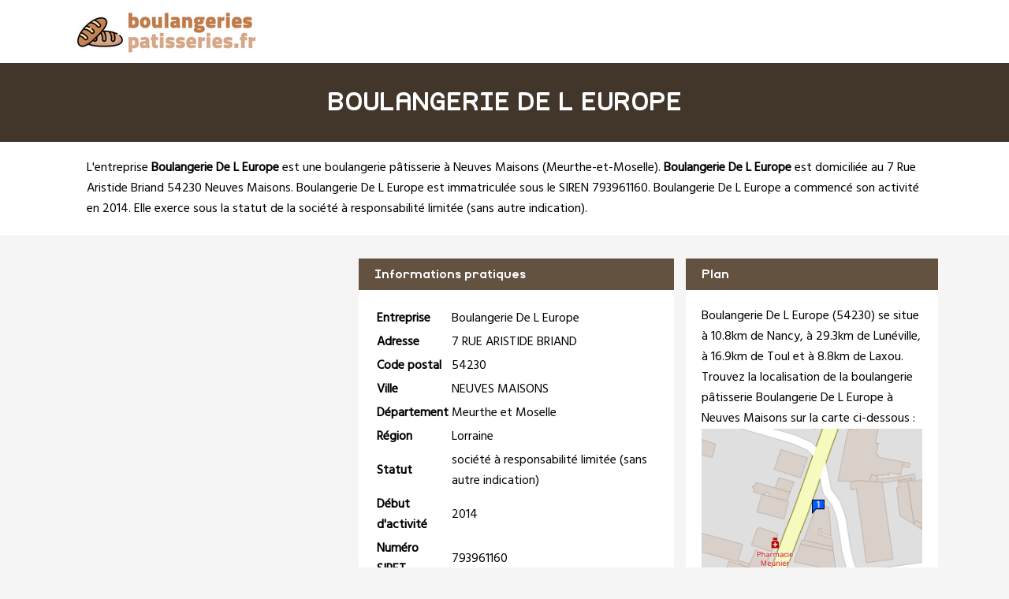

--- FILE ---
content_type: text/html
request_url: https://www.boulangeriespatisseries.fr/boulangerie-de-l-europe-neuves-maisons.html
body_size: 2945
content:
<!doctype html>
<html xml:lang="fr" lang="fr">
<head>
	<meta charset="UTF-8"/>
	<meta name="content-type" content="text/html;charset=utf-8" />
<meta http-equiv="content-type" content="text/html;charset=utf-8" />
	<title>Boulangerie De L Europe à Neuves Maisons - Boulangerie patisserie</title>
	<meta name="description" content="L'entreprise Boulangerie De L Europe est située 7 Rue Aristide Briand 54230 NEUVES MAISONS. Elle est spécialisée dans la boulangerie pâtisserie à Neuves Maisons (Meurthe et Moselle) dans la région Lorraine. Accédez aux contacts et à la fiche complète de Boulangerie De L Europe sur BoulangeriesPatisseries.fr, l'annuaire des boulangeries pâtisseries en France"/>
	<meta name="robots" content="index, follow"/>	
	<meta name="format-detection" content="telephone=no"/>
	<meta name="Language" content="fr"/>
<meta name="msvalidate.01" content="45BA91909EFA73FC251D6B8ED64239DF" />
<meta name="google-site-verification" content="u1u8VFAFZpusU_JRoUlARv0sPVPdIw1HV8qiHmusisA" />
	<link rel="shortcut icon" href="images/favicon.ico" />

		<meta name="viewport" content="width=device-width"/>
		<link rel="stylesheet" href="style.css" type="text/css"/>
		<link rel="stylesheet" media="screen and (min-width:1000px)"  href="style-ordinateur.css" type="text/css"/>
		<link rel="stylesheet" media="screen and (max-width:1000px)"  href="style-smartphone.css" type="text/css"/>
	
<link href="https://fonts.googleapis.com/css2?family=Hind&display=swap" rel="stylesheet"> 
    		</head>
<body>

<header>
<div class="centrerlebloc">

<a href="https://www.boulangeriespatisseries.fr" title="BoulangeriesPatisseries.fr"><img src="images/logo.png" alt="BoulangeriesPatisseries.fr"/></a>


</div>
</header>


<div class="titrepage">
<div class="centrerlebloc">
<h1>BOULANGERIE DE L EUROPE</h1>
</div>
</div>
<div itemscope itemtype="http://schema.org/LocalBusiness">

<article class="presentationblanc">
<div class="centrerlebloc">
<div class="contenuentreprisemarge">

L'entreprise <strong itemprop='name'>Boulangerie De L Europe</strong> est une <a href="neuves-maisons.html" title="Boulangerie pâtisserie NEUVES MAISONS">boulangerie pâtisserie à Neuves Maisons</a> (<a href="meurthe-et-moselle.html" title="Boulanger pâtissier Meurthe-et-Moselle">Meurthe-et-Moselle</a>). <strong>Boulangerie De L Europe</strong> est domiciliée au 7 Rue Aristide Briand 54230 Neuves Maisons. Boulangerie De L Europe est immatriculée sous le SIREN 793961160. Boulangerie De L Europe a commencé son activité en 2014. Elle exerce sous la statut de la société à responsabilité limitée (sans autre indication).
</div>
</div>
</article>


	<script language="JavaScript">

    var _pjsleads = {


        'common' : {

			'pjpartnerkey': 'boulangeries_patisseries_fr'
        },


        'ads': [


            {
            'pjid' : 'boulangeriespatisseriesHAUT',
			    'pjwhat': 'boulangerie pâtisserie',
            'pjwhere': '54000',
            'pjnbres': '2'
            },
            {
            'pjid' : 'boulangeriespatisseriesMILIEU',
			    'pjwhat': 'boulangerie pâtisserie',
            'pjwhere': '54230 Neuves Maisons',
            'pjnbres': '4'
            }

        ]
    };


    (function() {
        var sle = document.createElement('script'); sle.type = 'text/javascript'; sle.async = true;
        sle.src = ('https:' == document.location.protocol ? 'https://' : 'http://') + 'sle.pagesjaunes.fr/js/pj_locals.js';
        var s = document.getElementsByTagName('script')[0]; s.parentNode.insertBefore(sle, s);
    })();
</script>
	<div class="centrerlebloc margetrentehaut">

	

	</div>

	

<div class="centrerlebloc margetrentehaut">

<div class="annoncegauche margetrentehaut">

<script type="text/javascript">
document.write('<ins id="boulangeriespatisseriesHAUT"></ins>');
</script>


</div><div class="tableaurecap">



<div class="titreentreprise">
<h2 class="titreentreprisemarge">
Informations pratiques
</h2>
</div>
<div class="contenuentreprise">
<div class="contenuentreprisemarge">

<table  itemscope itemtype='http://schema.org/PostalAddress' itemprop='address'>

<tr>
<th>Entreprise</th>
<td itemprop='name'>Boulangerie De L Europe</td>
</tr>

<tr>
<th>Adresse</th>
<td itemprop='streetAddress'>7 RUE ARISTIDE BRIAND</td>
</tr>

<tr>
<th>Code postal</th>
<td itemprop='postalCode'>54230</td>
</tr>

<tr>
<th>Ville</th>
<td itemprop='addressLocality'>NEUVES MAISONS</td>
</tr>

<tr>
<th>Département</th>
<td>Meurthe et Moselle</td>
</tr>

<tr>
<th>Région</th>
<td itemprop='addressRegion'>Lorraine</td>
</tr><tr>
<th>Statut</th>
<td>société à responsabilité limitée (sans autre indication)</td>
</tr><tr>
<th>Début d'activité</th>
<td>2014</td>
</tr><tr>
<th>Numéro SIRET</th>
<td>793961160</td>
</tr>

</table>

</div>
</div>



</div><div class="plan">

<div class="titreentreprise">
<h2 class="titreentreprisemarge">
Plan
</h2>
</div>
<div class="contenuentreprise">
<div class="contenuentreprisemarge">
Boulangerie De L Europe (54230)  se situe à 10.8km de Nancy,  à 29.3km de Lunéville,  à 16.9km de Toul et à 8.8km de Laxou. Trouvez la localisation de la boulangerie pâtisserie Boulangerie De L Europe à Neuves Maisons sur la carte ci-dessous :<center>
<a href="http://maps.google.fr/maps?f=q&source=s_q&hl=fr&geocode=&q=48.6105152,6.1018745" target='_blank' rel="nofollow" itemprop="map"><img src="images/carte/staticmap.png?center=48.6105152,6.1018745&markers=48.6105152,6.1018745&zoom=18&size=300x230px" class="carte"/></a>
</center>

</div>
</div>

</div>


</div>


</div>

	<div class="centrerlebloc paddingtrentehaut">
<script type="text/javascript">
document.write('<ins id="boulangeriespatisseriesMILIEU"></ins>');
</script>


	</div>
	
<div class="centrerlebloc margetrentehaut">
<h3>A proximite</h3>
	<div class='blocautre margetrentehaut'>
	<div class='blocautrepadding'>
	<div class='autretitre'><a href="au-bon-pain-neuves-maisons.html" title="AU BON PAIN">AU BON PAIN</a></div>
	<div class='autretitredescription'>7 RUE ARISTIDE BRIAND 54230 NEUVES MAISONS</div>
	</div>
	</div>
	<div class='blocautre margetrentehaut'>
	<div class='blocautrepadding'>
	<div class='autretitre'><a href="le-fournil-des-arcades-pont-saint-vincent.html" title="LE FOURNIL DES ARCADES">LE FOURNIL DES ARCADES</a></div>
	<div class='autretitredescription'>7 RUE JEAN JAURES 54550 PONT SAINT VINCENT</div>
	</div>
	</div>
	<div class='blocautre margetrentehaut'>
	<div class='blocautrepadding'>
	<div class='autretitre'><a href="sarl-lintingre-neuves-maisons.html" title="SARL LINTINGRE">SARL LINTINGRE</a></div>
	<div class='autretitredescription'>51 RUE DU GENERAL THIRY 54230 NEUVES MAISONS</div>
	</div>
	</div>
	<div class='blocautre margetrentehaut'>
	<div class='blocautrepadding'>
	<div class='autretitre'><a href="boulangerie-marie-balchere-neuves-maisons.html" title="BOULANGERIE MARIE BALCHERE">BOULANGERIE MARIE BALCHERE</a></div>
	<div class='autretitredescription'>920 RUE PASTEUR 54230 NEUVES MAISONS</div>
	</div>
	</div>
	</div>




<div class="margetrentehaut">
<div class="centrerlebloc">
<div class="presentationblanc">
<div class="contenuentreprisemarge"><strong>Boulangerie De L Europe</strong> est une <strong>boulangerie pâtisserie à Laxou</strong>. Nous vous proposons également une sélection de sociétés spécialisée dans la boulangerie pâtisserie à Laxou : <a href='au-bon-pain-neuves-maisons.html'>Au Bon Pain</a> à Neuves Maisons à 0km, <a href='le-fournil-des-arcades-pont-saint-vincent.html'>Le Fournil Des Arcades</a> à Pont Saint Vincent à 0.5km, <a href='sarl-lintingre-neuves-maisons.html'>Sarl Lintingre</a> à Neuves Maisons à 0.7km, <a href='boulangerie-marie-balchere-neuves-maisons.html'>Boulangerie Marie Balchere</a> à Neuves Maisons à 0.8km, <a href='boulangerie-oscuro-neuves-maisons.html'>Boulangerie Oscuro</a> à Neuves Maisons à 1.4km, <a href='pain-et-delice-chaligny.html'>Pain Et Delice</a> à Chaligny à 2.1km, <a href='le-temps-d-un-eclair-chavigny.html'>Le Temps D Un Eclair</a> à Chavigny à 2.5km, <a href='le-fournil-des-saveurs-bainville-sur-madon.html'>Le Fournil Des Saveurs</a> à Bainville Sur Madon à 2.6km, <a href='le-fournil-des-saveurs-maizieres.html'>Le Fournil Des Saveurs</a> à Maizieres à 2.6km et <a href='maison-colin-mereville.html'>Maison Colin</a> à Mereville à 4.2km.</div>
</div>
</div>
</div>



<div class="centrerlebloc">
<div class='blocautre margetrentehaut'>
	<div class='blocautrepadding'>
	<div class='autretitre'><a href="neuves-maisons.html" title="Boulangerie à Neuves-Maisons">Boulangers de Neuves-Maisons</a></div>
	</div>
	</div>
	<div class='blocautre margetrentehaut'>
	<div class='blocautrepadding'>
	<div class='autretitre'><a href="bainville-sur-madon.html" title="Boulangerie à Bainville-sur-Madon">Boulangers de Bainville-sur-Madon</a></div>
	</div>
	</div>
	<div class='blocautre margetrentehaut'>
	<div class='blocautrepadding'>
	<div class='autretitre'><a href="messein.html" title="Boulangerie à Messein">Boulangers de Messein</a></div>
	</div>
	</div>
	<div class='blocautre margetrentehaut'>
	<div class='blocautrepadding'>
	<div class='autretitre'><a href="ludres.html" title="Boulangerie à Ludres">Boulangers de Ludres</a></div>
	</div>
	</div>
	</div>
﻿
<footer>

© BoulangeriesPatisseries.fr - 2026 - <a href="contact.html" title="Contacter BoulangeriesPatisseries.fr">Contact</a>

</footer>
<script type="text/javascript" src="https://cdn.jsdelivr.net/npm/cookie-bar/cookiebar-latest.min.js?theme=white&thirdparty=1&always=1&scrolling=1&top=1&hideDetailsBtn=1"></script>

</body>
</html>

